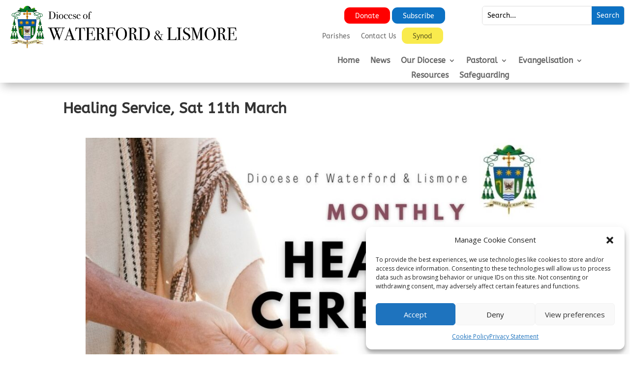

--- FILE ---
content_type: text/css
request_url: https://waterfordlismore.ie/wp-content/plugins/diocesan_database/css/parishes.css
body_size: 1008
content:
.alphabet,
.alphabet_church{
	display:block;
	float:left;
	margin:3px;
	font-weight:bold;
	color:#185C19;
}

.letter,
.letter_church{
	display:block;
	float:left;
	width:100%;
}

#pdetails{
	position:relative;
}

table td{
	vertical-align:top;
}

#personnelheader,#churchheader, #schoolheader, #orderheader{
	width:100%;
	height:62px;
}

.title{
	float:left;
	width:344px;
}

.newbutton{
	float:left;
	padding-top:30px;
	position:relative;
}

#personnel_data, #church_data, #school_data, #order_data{
	display:block;
	position:relative;
	border-top:1px solid grey;
	width:650px;
}

#editpersonnel{
	top:-148px;
}

#editchurch
{
	top:-628px;
}

#editschool{
	top:-588px;
}

#editorder{
	top:-84px;
}


/* Frontend css  */

.parish_bar,
.church_bar{
	display:block;
	overflow:hidden;
	float:left;
	width:100%;
}

#moveall{
	display:block;
	overflow:hidden;
	width:100%;
	text-align:center;
}

#holder{
	display:block;
	width:100%;
	overflow:hidden;
}

#tabs{
	display:block;
	position:relative;
	left:50%;
	overflow:visible;
	clear:left;
	float:left;
}

.groupheader{
	display:block;
	float:left;
	text-align:center;
	position:relative;
	right:50%;
	width:150px
}

.groupheader a{
	color:#324E70;
	font-weight:bold;
}

.groupheader a:hover{
	color:#a5fa9f;
}


.churches{
	width:216px;
}

.group p{
	margin:0px;
	padding:0px;
}

.list{
	display:block;
	float:left;
	overflow:hidden;
	width:100%;
	padding-bottom:5px;
}

.list *{
	float:left;
}

#personnelname,
#personneladdress,
#personnelphone,
#personnelfax,
#personnelemail,
#personnelmobile{
	padding-left:50px;
}

#churchimage{
	float:left;
}

.map{
	float:right;
}

#masstimes{
	float:none;
	font-size:12px;
	border-collapse:collapse;
}

#masstimes th,
#masstimes td{
	border-left:1px solid #aeaeae;
}

#masstimes th{
	width:90px;
}

#masstimes td{
	text-align:center;
}

.schoolinfo{
	width:100%;
	display:block;
	overflow:hidden;
	padding-left:50px;
}

.orderinfo{
	width:100%;
	display:block;
	overflow:hidden;
}

#ordername{
	font-size:22px;
}

.schoolmap,
.orderimage{
	display:block;
	float:right;
}

.orderimage{
	padding-bottom:10px;
	padding-right:30px;
}

.addnewpersonnel, .movewindow{
	position:relative;
	top:-50px;
	background:white;
	width:750px;
	border:1px solid red;
	padding:20px;
}

div#move{
	width:64px;
	float:left;
}

.editke{
	position:relative;
	top:-144px;
	background:white;
	width:750px;
	border:1px solid red;
	padding:20px;
}

#personnellist .edit{
	top:-55px;
}

#committeepage{
	width:800px;
}

#memberlist table td{
	height:25px;
	vertical-align:middle;
}


div.EditPersonnel{
	width:100px;
}

.details{
	overflow:hidden;
}

.details img{
	float:left;
}

.details p{
	display:block;
	float:right;
	padding-top:20px;
}

#priests .details p,
#schoolslist .details p{
	float:left;
	padding:0px;
}

#committees .details{
	border-bottom:4px double #185B1A;
	padding:10px;
	border-left: 1px solid #aeaeae;
	border-right: 1px solid #aeaeae;
}

#committees .details p{
	display:block;
	float:none;
	padding:0px;
	margin:0px;
}

#committees #memberlist{
	text-align:justify;
}